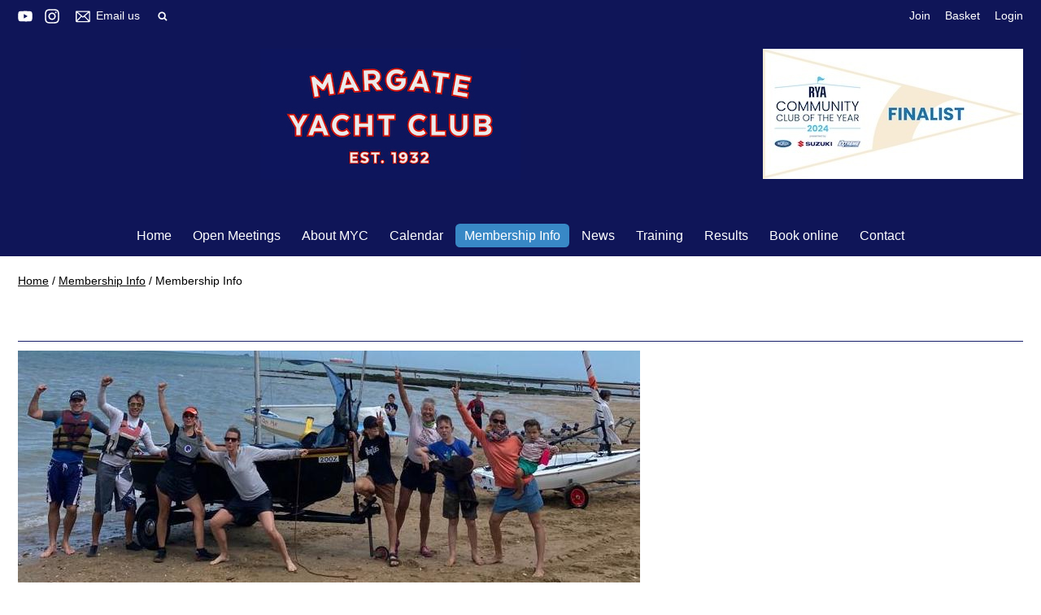

--- FILE ---
content_type: text/html; charset=utf-8
request_url: https://www.margateyachtclub.co.uk/membership-info/membership-pricing-1
body_size: 4734
content:
<!DOCTYPE html>
<html>
<head>

<script src='/cms-packages/jquery/1.8.3/jquery-min.js' type='text/javascript'></script>
<script src="//ajax.googleapis.com/ajax/libs/jqueryui/1.11.4/jquery-ui.min.js"></script>
<script src="/compiled-assets/autocomplete-rails-5d8d93a5f6e19ab6e682b9dd9999592b61ff3c3d69ea242a830a8556158001fa.js"></script>
<script src="/javascripts/frontend/site.js"></script>
<link rel="stylesheet" media="screen" href="//ajax.googleapis.com/ajax/libs/jqueryui/1.11.4/themes/smoothness/jquery-ui.css" />
<script src='/cms-packages/jquery-match-height/0.6.0/jquery-match-height.js' type='text/javascript'></script>
<meta name="csrf-param" content="authenticity_token" />
<meta name="csrf-token" content="EA1QjsdRgCUT+MYCxO5o3c0BUIfRkRB24x2pRntNhSM+GGpH4iT4VHcNW5dJpEcOkO6szqvVYY79Ewb6F+2BqA==" />

<link rel="stylesheet" media="screen" href="/ui.css?cache=2026-01-10T22:30:15+00:00" />
<script>
  $(function(){
  	$('.working-on-click').click(function(){
  		$(this).val('Working...');
  		return true;
  	});
  })
</script>
<link href='//fonts.googleapis.com/css?family=Quattrocento+Sans:400,700' rel='stylesheet'>
<link href='/generated-stylesheets/1372-220420251243.css' rel='stylesheet'>
<meta content='width=device-width,initial-scale=1.0' name='viewport'>


<title>Membership Info : Margate Yacht Club</title>
<script>
  $(function(){
  	$('.once-only').submit(function(){
  		$(this).find(':submit,a.submit').prop('disabled','disabled');
  	});
  })
</script>
</head>
<body class='action-page page-content-membership-pricing-1'>



<div id='topper'>
<div class='inner'>
<form action="/search" accept-charset="UTF-8" method="get"><input name="utf8" type="hidden" value="&#x2713;" />
&nbsp;
<span id='top-social'>




<a target="_blank" rel="noopener noreferrer" href="https://www.youtube.com/channel/UCNObPoG97BWPxJhxvusX5hQ/featured"><img width="18" height="18" src="/images/site/top-white-youtube2xnew.svg" alt="Top white youtube2xnew" /></a>
<a target="_blank" rel="noopener noreferrer" href="https://www.instagram.com/margateyachtclub/"><img width="18" height="18" src="/images/site/top-white-instagram2xnew.svg" alt="Top white instagram2xnew" /></a>

</span>
<span id='top-email'>
<a href="/cdn-cgi/l/email-protection#fe97909891be939f8c999f8a9b879f9d968a9d928b9cd09d91d08b95"><img width="24" height="18" src="/images/site/top-white-email2xnew.svg" alt="Top white email2xnew" /></a>
<span class='not-mobile'><a href="/cdn-cgi/l/email-protection#670e090108270a0615000613021e06040f13040b120549040849120c">Email us</a></span>
</span>
<span id='top-search'>
<a href='#' onclick='toggle_search()'><img width="12" height="18" src="/images/site/top-white-search2xnew.svg" alt="Top white search2xnew" /></a>
<input type="text" name="q" id="q" value="" placeholder="search..." style="display:none" />
</span>
<span id='top-right'>
<a href="/join-begin">Join</a>
<a href="/my-cart">Basket</a>
<a href="/login">Login</a>
</span>
<span class='bkg0f1558' id='top-right-dropdown' style='display:none;'>
<div class='only-mobile'><a href="/schedule">Schedule</a></div>
<div class='only-mobile'><a href="/messages">Messages</a></div>
<div><a href="/my_boats">Logbook</a></div>
<div><a href="/crews">Crew-finder</a></div>
<div><a href="/profile">Profile</a></div>
<div><a href="/bookings">Bookings</a></div>
<div><a href="/roster">Duty roster</a></div>
<div><a href="/join-begin">Membership</a></div>
<div><a href="/invoices">Payment</a></div>
<div><a href="/portal">Portal</a></div>
<div><a href="/do_logout">Logout</a></div>
</span>
<style>
  #top-right-dropdown { position:absolute; right:0; top:calc(3px + 1em + 22px); background:#0F1558; border-bottom-left-radius:0.5em; border-bottom-right-radius:0.5em; z-index:1000; }
  #top-right-dropdown a { display:block; padding:7px 22px; color:FFFFFF; }
  #top-right-dropdown a:hover { text-decoration:none; background:rgba(255,255,255,0.8); }
  #top-right-dropdown div:last-child a { border-top:1px solid rgba(255,255,255,0.8); border-bottom-left-radius:0.5em; border-bottom-right-radius:0.5em; }
  #topper .inner { position:relative; }
  #top-right-dropdown.bkgffffff { border:1px solid #CCC; border-top-style:none; }
</style>
</form>

</div>
</div>

<div id='header'>
<div class='inner'>
<a href="/"><img id="primary-logo" src="https://boxstuff-development-thumbnails.s3.amazonaws.com/995243_orig.jpeg" alt="995243 orig" /></a>
<img id="secondary-logo" src="https://boxstuff-development-thumbnails.s3.amazonaws.com/1373451_orig.jpeg" alt="1373451 orig" />

</div>
</div>

<div id='grouping'>
<div class='itop_pop' id='navigation'>
<div class='inner'><script data-cfasync="false" src="/cdn-cgi/scripts/5c5dd728/cloudflare-static/email-decode.min.js"></script><script>
  function descendant_selector( path ) { return $('li[data-path^='+path+']').not('li[data-path='+path+']') }
  function child_selector( path ) { var depth = $('li[data-path='+path+']').data('depth'); return $('li[data-path^='+path+'].depth'+(depth+1)).not('li[data-path='+path+']') }
  
  function toggle_descendants( path ) { descendant_selector( path ).toggle() }
  function toggle_children( path ) { child_selector( path ).toggle() }
  
  function hide_descendants( path ) { descendant_selector( path ).hide() }
  function hide_children( path ) { child_selector( path ).hide() }
  
  function show_descendants( path ) { descendant_selector( path ).show() }
  function show_children( path ) { child_selector( path ).show() }
  
  function handle_toggle_click( path ) {
  	// (if) any children visible (then) hide all descendents (else) show children
  	if (child_selector( path ).filter(':visible').length) {
  		hide_descendants( path );
  	} else {
  		hide_descendants( path );
  		show_children( path );
  	}
  }
  
  function string_chop( str, size ) {
  	if (str == null) return [];
  	str = String(str);
  	size = ~~size;
  	return size > 0 ? str.match(new RegExp('.{1,' + size + '}', 'g')) : [str];
  }
  
  function expose_menu_item( path, fragment_size ) {
  	// Show parents and siblings of the given path
  	var parts = string_chop( path, fragment_size );
  	var partial = ''
  
  	for (var i=0;i<parts.length;i++) {
  		partial += parts[i];
  		$('li[data-path='+partial+']').show();
  		show_children( partial );
  	}
  }
</script>
<ul class='menu with-burger'>
<li class='burger'><a href="#" onclick="toggle_burger(); return false;">&#9776; Menu</a></li>
<li class=' non-burger depth0    ' data-depth='0'>
<a rel="noopener noreferrer" href="/">Home</a>
</li>
<li class=' non-burger depth0    ' data-depth='0'>
<a rel="noopener noreferrer" href="/links">Open Meetings</a>
</li>
<li class=' non-burger depth0    popdown' data-depth='0' data-index='1'>
<a href="#" onclick="toggle_menu( 1 ); return false;">About MYC</a>
<div class='popup-menu' id='menu1' style='display:none;min-width:154px;'><script>
  function descendant_selector( path ) { return $('li[data-path^='+path+']').not('li[data-path='+path+']') }
  function child_selector( path ) { var depth = $('li[data-path='+path+']').data('depth'); return $('li[data-path^='+path+'].depth'+(depth+1)).not('li[data-path='+path+']') }
  
  function toggle_descendants( path ) { descendant_selector( path ).toggle() }
  function toggle_children( path ) { child_selector( path ).toggle() }
  
  function hide_descendants( path ) { descendant_selector( path ).hide() }
  function hide_children( path ) { child_selector( path ).hide() }
  
  function show_descendants( path ) { descendant_selector( path ).show() }
  function show_children( path ) { child_selector( path ).show() }
  
  function handle_toggle_click( path ) {
  	// (if) any children visible (then) hide all descendents (else) show children
  	if (child_selector( path ).filter(':visible').length) {
  		hide_descendants( path );
  	} else {
  		hide_descendants( path );
  		show_children( path );
  	}
  }
  
  function string_chop( str, size ) {
  	if (str == null) return [];
  	str = String(str);
  	size = ~~size;
  	return size > 0 ? str.match(new RegExp('.{1,' + size + '}', 'g')) : [str];
  }
  
  function expose_menu_item( path, fragment_size ) {
  	// Show parents and siblings of the given path
  	var parts = string_chop( path, fragment_size );
  	var partial = ''
  
  	for (var i=0;i<parts.length;i++) {
  		partial += parts[i];
  		$('li[data-path='+partial+']').show();
  		show_children( partial );
  	}
  }
</script>
<ul class='menu'>
<li class='  depth0    ' data-depth='0' data-path='0708'>
<a rel="noopener noreferrer" href="/about-myc/committee">Committee</a>
</li>
<li class='  depth0    ' data-depth='0' data-path='0709'>
<a rel="noopener noreferrer" href="/about-myc/history-of-myc">History of MYC</a>
</li>
</ul>
</div>
</li>
<li class=' non-burger depth0    ' data-depth='0'>
<a rel="noopener noreferrer" href="/events">Calendar</a>
</li>
<li class=' non-burger depth0 on   popdown' data-depth='0' data-index='3'>
<a href="#" onclick="toggle_menu( 3 ); return false;">Membership Info</a>
<div class='popup-menu' id='menu3' style='display:none;min-width:275px;'><script>
  function descendant_selector( path ) { return $('li[data-path^='+path+']').not('li[data-path='+path+']') }
  function child_selector( path ) { var depth = $('li[data-path='+path+']').data('depth'); return $('li[data-path^='+path+'].depth'+(depth+1)).not('li[data-path='+path+']') }
  
  function toggle_descendants( path ) { descendant_selector( path ).toggle() }
  function toggle_children( path ) { child_selector( path ).toggle() }
  
  function hide_descendants( path ) { descendant_selector( path ).hide() }
  function hide_children( path ) { child_selector( path ).hide() }
  
  function show_descendants( path ) { descendant_selector( path ).show() }
  function show_children( path ) { child_selector( path ).show() }
  
  function handle_toggle_click( path ) {
  	// (if) any children visible (then) hide all descendents (else) show children
  	if (child_selector( path ).filter(':visible').length) {
  		hide_descendants( path );
  	} else {
  		hide_descendants( path );
  		show_children( path );
  	}
  }
  
  function string_chop( str, size ) {
  	if (str == null) return [];
  	str = String(str);
  	size = ~~size;
  	return size > 0 ? str.match(new RegExp('.{1,' + size + '}', 'g')) : [str];
  }
  
  function expose_menu_item( path, fragment_size ) {
  	// Show parents and siblings of the given path
  	var parts = string_chop( path, fragment_size );
  	var partial = ''
  
  	for (var i=0;i<parts.length;i++) {
  		partial += parts[i];
  		$('li[data-path='+partial+']').show();
  		show_children( partial );
  	}
  }
</script>
<ul class='menu'>
<li class='  depth0 on   ' data-depth='0' data-path='1619'>
<a rel="noopener noreferrer" href="/membership-info/membership-pricing-1">Membership Info</a>
</li>
<li class='  depth0    ' data-depth='0' data-path='1620'>
<a rel="noopener noreferrer" href="/membership-info/membership-types">Membership Types</a>
</li>
<li class='  depth0    ' data-depth='0' data-path='1621'>
<a rel="noopener noreferrer" href="/membership-info/becoming-a-member">Becoming a Member</a>
</li>
<li class='  depth0    ' data-depth='0' data-path='1622'>
<a rel="noopener noreferrer" href="/membership-info/sailing-instructions-2022">Sailing Instructions 2025</a>
</li>
<li class='  depth0    ' data-depth='0' data-path='1623'>
<a rel="noopener noreferrer" href="/membership-info/myc-welcome-pack-2024">MYC Welcome Pack 2024</a>
</li>
</ul>
</div>
</li>
<li class=' non-burger depth0    ' data-depth='0'>
<a rel="noopener noreferrer" href="/news">News</a>
</li>
<li class=' non-burger depth0    popdown' data-depth='0' data-index='2'>
<a href="#" onclick="toggle_menu( 2 ); return false;">Training</a>
<div class='popup-menu' id='menu2' style='display:none;min-width:242px;'><script>
  function descendant_selector( path ) { return $('li[data-path^='+path+']').not('li[data-path='+path+']') }
  function child_selector( path ) { var depth = $('li[data-path='+path+']').data('depth'); return $('li[data-path^='+path+'].depth'+(depth+1)).not('li[data-path='+path+']') }
  
  function toggle_descendants( path ) { descendant_selector( path ).toggle() }
  function toggle_children( path ) { child_selector( path ).toggle() }
  
  function hide_descendants( path ) { descendant_selector( path ).hide() }
  function hide_children( path ) { child_selector( path ).hide() }
  
  function show_descendants( path ) { descendant_selector( path ).show() }
  function show_children( path ) { child_selector( path ).show() }
  
  function handle_toggle_click( path ) {
  	// (if) any children visible (then) hide all descendents (else) show children
  	if (child_selector( path ).filter(':visible').length) {
  		hide_descendants( path );
  	} else {
  		hide_descendants( path );
  		show_children( path );
  	}
  }
  
  function string_chop( str, size ) {
  	if (str == null) return [];
  	str = String(str);
  	size = ~~size;
  	return size > 0 ? str.match(new RegExp('.{1,' + size + '}', 'g')) : [str];
  }
  
  function expose_menu_item( path, fragment_size ) {
  	// Show parents and siblings of the given path
  	var parts = string_chop( path, fragment_size );
  	var partial = ''
  
  	for (var i=0;i<parts.length;i++) {
  		partial += parts[i];
  		$('li[data-path='+partial+']').show();
  		show_children( partial );
  	}
  }
</script>
<ul class='menu'>
<li class='  depth0    ' data-depth='0' data-path='1112'>
<a rel="noopener noreferrer" href="/rya-training/about-training">About Training</a>
</li>
<li class='  depth0    ' data-depth='0' data-path='1113'>
<a rel="noopener noreferrer" href="/rya-training/rya-dinghy-level-1-2">RYA Dinghy Level 1 &amp; 2</a>
</li>
<li class='  depth0    ' data-depth='0' data-path='1114'>
<a rel="noopener noreferrer" href="/rya-training/rya-powerboat-level-2">RYA Powerboat Level 2</a>
</li>
<li class='  depth0    ' data-depth='0' data-path='1115'>
<a rel="noopener noreferrer" href="/rya-training/rya-safety-boat">MYC Safety Boat</a>
</li>
</ul>
</div>
</li>
<li class=' non-burger depth0    ' data-depth='0'>
<a rel="noopener noreferrer" href="/results">Results</a>
</li>
<li class=' non-burger depth0    ' data-depth='0'>
<a rel="noopener noreferrer" href="/booking">Book online</a>
</li>
<li class=' non-burger depth0    popdown' data-depth='0' data-index='0'>
<a href="#" onclick="toggle_menu( 0 ); return false;">Contact</a>
<div class='popup-menu' id='menu0' style='display:none;min-width:143px;'><script>
  function descendant_selector( path ) { return $('li[data-path^='+path+']').not('li[data-path='+path+']') }
  function child_selector( path ) { var depth = $('li[data-path='+path+']').data('depth'); return $('li[data-path^='+path+'].depth'+(depth+1)).not('li[data-path='+path+']') }
  
  function toggle_descendants( path ) { descendant_selector( path ).toggle() }
  function toggle_children( path ) { child_selector( path ).toggle() }
  
  function hide_descendants( path ) { descendant_selector( path ).hide() }
  function hide_children( path ) { child_selector( path ).hide() }
  
  function show_descendants( path ) { descendant_selector( path ).show() }
  function show_children( path ) { child_selector( path ).show() }
  
  function handle_toggle_click( path ) {
  	// (if) any children visible (then) hide all descendents (else) show children
  	if (child_selector( path ).filter(':visible').length) {
  		hide_descendants( path );
  	} else {
  		hide_descendants( path );
  		show_children( path );
  	}
  }
  
  function string_chop( str, size ) {
  	if (str == null) return [];
  	str = String(str);
  	size = ~~size;
  	return size > 0 ? str.match(new RegExp('.{1,' + size + '}', 'g')) : [str];
  }
  
  function expose_menu_item( path, fragment_size ) {
  	// Show parents and siblings of the given path
  	var parts = string_chop( path, fragment_size );
  	var partial = ''
  
  	for (var i=0;i<parts.length;i++) {
  		partial += parts[i];
  		$('li[data-path='+partial+']').show();
  		show_children( partial );
  	}
  }
</script>
<ul class='menu'>
<li class='  depth0    ' data-depth='0'>
<a rel="noopener noreferrer" href="/contact">Contact</a>
</li>
<li class='  depth0    ' data-depth='0'>
<a rel="noopener noreferrer" href="/officers/sailing">Sailing</a>
</li>
<li class='  depth0    ' data-depth='0'>
<a rel="noopener noreferrer" href="/officers/myc-committee">MYC Committee</a>
</li>
</ul>
</div>
</li>
</ul>
</div>
</div>
<script>
  function toggle_burger() {
  	$('.non-burger').toggleClass( 'show' );
  }
</script>
<style>
  .count {
  	float:right;
  	display:inline-block;
  	background:#888;
  	color:white;
  	font-size:10px;
  	padding:0 3px;
  	border-radius:2px;
  	position:relative;
  	top:2px;
  }
</style>
</div>


<div class='with-secondary  with-trail' id='page'>
<div class='inner'>



<div class='trail pre'><a href="/">Home</a> <span class="sep">/</span> <a href="/membership-info/meeting-minutes">Membership Info</a> <span class="sep">/</span> Membership Info</div>

<div class='' id='secondary' style='display:none'>
<a class="changer" href="#" onclick="toggle_secondary_menu(); return false;">&#9776; More</a>
<script>
  function descendant_selector( path ) { return $('li[data-path^='+path+']').not('li[data-path='+path+']') }
  function child_selector( path ) { var depth = $('li[data-path='+path+']').data('depth'); return $('li[data-path^='+path+'].depth'+(depth+1)).not('li[data-path='+path+']') }
  
  function toggle_descendants( path ) { descendant_selector( path ).toggle() }
  function toggle_children( path ) { child_selector( path ).toggle() }
  
  function hide_descendants( path ) { descendant_selector( path ).hide() }
  function hide_children( path ) { child_selector( path ).hide() }
  
  function show_descendants( path ) { descendant_selector( path ).show() }
  function show_children( path ) { child_selector( path ).show() }
  
  function handle_toggle_click( path ) {
  	// (if) any children visible (then) hide all descendents (else) show children
  	if (child_selector( path ).filter(':visible').length) {
  		hide_descendants( path );
  	} else {
  		hide_descendants( path );
  		show_children( path );
  	}
  }
  
  function string_chop( str, size ) {
  	if (str == null) return [];
  	str = String(str);
  	size = ~~size;
  	return size > 0 ? str.match(new RegExp('.{1,' + size + '}', 'g')) : [str];
  }
  
  function expose_menu_item( path, fragment_size ) {
  	// Show parents and siblings of the given path
  	var parts = string_chop( path, fragment_size );
  	var partial = ''
  
  	for (var i=0;i<parts.length;i++) {
  		partial += parts[i];
  		$('li[data-path='+partial+']').show();
  		show_children( partial );
  	}
  }
</script>
<ul class='menu'>
<li class='  depth0 on   ' data-depth='0' data-path='1619'>
<a rel="noopener noreferrer" href="/membership-info/membership-pricing-1">Membership Info</a>
</li>
<li class='  depth0    ' data-depth='0' data-path='1620'>
<a rel="noopener noreferrer" href="/membership-info/membership-types">Membership Types</a>
</li>
<li class='  depth0    ' data-depth='0' data-path='1621'>
<a rel="noopener noreferrer" href="/membership-info/becoming-a-member">Becoming a Member</a>
</li>
<li class='  depth0    ' data-depth='0' data-path='1622'>
<a rel="noopener noreferrer" href="/membership-info/sailing-instructions-2022">Sailing Instructions 2025</a>
</li>
<li class='  depth0    ' data-depth='0' data-path='1623'>
<a rel="noopener noreferrer" href="/membership-info/myc-welcome-pack-2024">MYC Welcome Pack 2024</a>
</li>
</ul>


</div>

<div id='primary'>
<style>
  #problems a { color:white; font-weight:bold; }
</style>



<div class='trail post'><a href="/">Home</a> <span class="sep">/</span> <a href="/membership-info/meeting-minutes">Membership Info</a> <span class="sep">/</span> Membership Info</div>


<style>
  #page-article img { max-width:100%; }
</style>
<div class='content content-slug-membership-pricing-1' id='page-article'>
<h1 class='page-article'>Membership Info</h1>
<img style="max-width:100%;display:block;" src="https://boxstuff-development-thumbnails.s3.amazonaws.com/1002863_orig.jpg" alt="1002863 orig" />
<p><b>Overview</b></p><p>Margate Yacht Club is a membership-based club, that encourages all of its participants to take part in the life of the club. The club is entirely run and managed by volunteers and every member contributes to the overall well running and ambience of the club and it's activities.</p><p><b>Rules</b></p><p>To ensure everyone can get the most out of the Club, it is organised and we endeavour to manage it in a professional manner. Like all clubs, we do have a set of official rules which can be found on the website.</p><p><strong>Subscription and Fees</strong></p><p>The Club membership year runs from 1<sup>st</sup> January to 31<sup>st</sup> December. The boat parking/storage year runs from April 1st to March 31st.</p><p>Every year, existing members benefit from an annual discounted prompt renewal payment.</p><p><strong>Applying for Membership</strong><br></p><p>If you wish to apply for membership, please click on the "Becoming a Member" tab, fill in the contact form, and click on 'Send Message'. You will receive a reply from the Secretary in due course.<br></p><p>If you are already a member and wish to renew your membership, update your profile details, make contact with other members, use Find a Crew, or view your duties etc. please click "Login" at the top right.</p><p><strong>Boat Storage </strong></p><p>There is storage for dinghies on the hard standing in front of the Club, and there is also limited storage for kayaks and SUPs in the arches. Annual fees are payable for boat/kayak storage, for which the year runs from April 1st to March 31st.  Fees can be found on the "Membership Types" page.</p><br>
<p style='color:#aaa;font-size:12px;'>Last updated 12:30 on 11 February 2024</p>
</div>


<style>
  #base-paging { text-align:left; }
  #base-paging a:first-child, #base-paging span:first-child { }
  #base-paging a:last-child, #base-paging span:last-child { float:right; }
</style>
<div id='base-paging'>
</div>
</div>
<div style='clear:both;'></div>
</div>
</div>




<div id='footer'>
<div class='inner'>
<table>
<tr>
<td class='cols3'>
<h2>Safety and Policies</h2>
<script>
  function descendant_selector( path ) { return $('li[data-path^='+path+']').not('li[data-path='+path+']') }
  function child_selector( path ) { var depth = $('li[data-path='+path+']').data('depth'); return $('li[data-path^='+path+'].depth'+(depth+1)).not('li[data-path='+path+']') }
  
  function toggle_descendants( path ) { descendant_selector( path ).toggle() }
  function toggle_children( path ) { child_selector( path ).toggle() }
  
  function hide_descendants( path ) { descendant_selector( path ).hide() }
  function hide_children( path ) { child_selector( path ).hide() }
  
  function show_descendants( path ) { descendant_selector( path ).show() }
  function show_children( path ) { child_selector( path ).show() }
  
  function handle_toggle_click( path ) {
  	// (if) any children visible (then) hide all descendents (else) show children
  	if (child_selector( path ).filter(':visible').length) {
  		hide_descendants( path );
  	} else {
  		hide_descendants( path );
  		show_children( path );
  	}
  }
  
  function string_chop( str, size ) {
  	if (str == null) return [];
  	str = String(str);
  	size = ~~size;
  	return size > 0 ? str.match(new RegExp('.{1,' + size + '}', 'g')) : [str];
  }
  
  function expose_menu_item( path, fragment_size ) {
  	// Show parents and siblings of the given path
  	var parts = string_chop( path, fragment_size );
  	var partial = ''
  
  	for (var i=0;i<parts.length;i++) {
  		partial += parts[i];
  		$('li[data-path='+partial+']').show();
  		show_children( partial );
  	}
  }
</script>
<ul class='menu'>
<li class='  depth0    ' data-depth='0' data-path='0001'>
<a rel="noopener noreferrer" href="/policies/myc-club-rules">MYC Club Rules</a>
</li>
<li class='  depth0    ' data-depth='0' data-path='0002'>
<a rel="noopener noreferrer" href="/policies/gdpr-policy">GDPR Policy</a>
</li>
<li class='  depth0    ' data-depth='0' data-path='0003'>
<a rel="noopener noreferrer" href="/policies/dbs-policy">DBS Policy</a>
</li>
<li class='  depth0    ' data-depth='0' data-path='0004'>
<a rel="noopener noreferrer" href="/policies/risk-assessment-">Risk Assessment </a>
</li>
<li class='  depth0    ' data-depth='0' data-path='0005'>
<a rel="noopener noreferrer" href="/policies/safety-and-operations">Safety and Operations</a>
</li>
<li class='  depth0    ' data-depth='0' data-path='0006'>
<a rel="noopener noreferrer" href="/policies/safeguarding-policy">Safeguarding Policy</a>
</li>
</ul>

</td>
<td class='cols3'>
<h2>Site</h2>
<script>
  function descendant_selector( path ) { return $('li[data-path^='+path+']').not('li[data-path='+path+']') }
  function child_selector( path ) { var depth = $('li[data-path='+path+']').data('depth'); return $('li[data-path^='+path+'].depth'+(depth+1)).not('li[data-path='+path+']') }
  
  function toggle_descendants( path ) { descendant_selector( path ).toggle() }
  function toggle_children( path ) { child_selector( path ).toggle() }
  
  function hide_descendants( path ) { descendant_selector( path ).hide() }
  function hide_children( path ) { child_selector( path ).hide() }
  
  function show_descendants( path ) { descendant_selector( path ).show() }
  function show_children( path ) { child_selector( path ).show() }
  
  function handle_toggle_click( path ) {
  	// (if) any children visible (then) hide all descendents (else) show children
  	if (child_selector( path ).filter(':visible').length) {
  		hide_descendants( path );
  	} else {
  		hide_descendants( path );
  		show_children( path );
  	}
  }
  
  function string_chop( str, size ) {
  	if (str == null) return [];
  	str = String(str);
  	size = ~~size;
  	return size > 0 ? str.match(new RegExp('.{1,' + size + '}', 'g')) : [str];
  }
  
  function expose_menu_item( path, fragment_size ) {
  	// Show parents and siblings of the given path
  	var parts = string_chop( path, fragment_size );
  	var partial = ''
  
  	for (var i=0;i<parts.length;i++) {
  		partial += parts[i];
  		$('li[data-path='+partial+']').show();
  		show_children( partial );
  	}
  }
</script>
<ul class='menu'>
<li class='  depth0    ' data-depth='0'>
<a rel="noopener noreferrer" href="/">Home</a>
</li>
<li class='  depth0    ' data-depth='0' data-index='4'>
<a href="#" onclick="toggle_menu( 4 ); return false;">Safety and Policies</a>
</li>
<li class='  depth0    ' data-depth='0'>
<a rel="noopener noreferrer" href="/links">Open Meetings</a>
</li>
<li class='  depth0    ' data-depth='0'>
<a rel="noopener noreferrer" href="/events">Calendar</a>
</li>
<li class='  depth0    ' data-depth='0'>
<a rel="noopener noreferrer" href="/news">News</a>
</li>
<li class='  depth0    ' data-depth='0'>
<a rel="noopener noreferrer" href="/results">Results</a>
</li>
<li class='  depth0    ' data-depth='0'>
<a rel="noopener noreferrer" href="/booking">Book online</a>
</li>
<li class='  depth0    ' data-depth='0'>
<a rel="noopener noreferrer" href="/contact">Contact</a>
</li>
</ul>

</td>
<td class='cols3'>
<h2>Contact details</h2>
<p>14 Fort Hill<br />Margate<br />Kent<br />CT91HE<br />England</p>
</td>
</tr>
</table>
</div>
</div>


<div id='base'>
<div class='inner'>
<span id='base-credit'>&copy; 2026 Margate Yacht Club</span>
<span id='base-right'>powered by <a target="_blank" rel="noopener noreferrer" href="http://www.sailingclubmanager.com">Sailing Club Manager</a></span>
</div>
</div>


<script defer src="https://static.cloudflareinsights.com/beacon.min.js/vcd15cbe7772f49c399c6a5babf22c1241717689176015" integrity="sha512-ZpsOmlRQV6y907TI0dKBHq9Md29nnaEIPlkf84rnaERnq6zvWvPUqr2ft8M1aS28oN72PdrCzSjY4U6VaAw1EQ==" data-cf-beacon='{"version":"2024.11.0","token":"1df536e4d47440748bcc2f07f173946e","r":1,"server_timing":{"name":{"cfCacheStatus":true,"cfEdge":true,"cfExtPri":true,"cfL4":true,"cfOrigin":true,"cfSpeedBrain":true},"location_startswith":null}}' crossorigin="anonymous"></script>
</body>
</html>


--- FILE ---
content_type: text/css
request_url: https://www.margateyachtclub.co.uk/generated-stylesheets/1372-220420251243.css
body_size: 9565
content:

		body { padding:0; margin:0; border:0; font-family:arial; font-size:14px; }
		ul, ol, p, form { padding:0; margin:0; }
		ul { list-style-type:none; }
		h1,h2,h3,h4,h5,h6 { font-size:100%; }
		.depth0 { padding-left:0; }
		.depth1 { padding-left:1em; }
		.depth2 { padding-left:2em; }
		.depth3 { padding-left:3em; }
		.depth4 { padding-left:4em; }

		.popup-menu .depth0 { padding-left:0; }
		.popup-menu .depth1 { padding-left:0; }
		.popup-menu .depth2 { padding-left:0; }
		.popup-menu .depth3 { padding-left:0; }
		.popup-menu .depth4 { padding-left:0; }

		#navigation .popup-menu .depth0 a { padding-left:11.0px; }
		#navigation .popup-menu .depth1 a { padding-left:22px; }
		#navigation .popup-menu .depth2 a { padding-left:33.0px; }
		#navigation .popup-menu .depth3 a { padding-left:44.0px; }
		#navigation .popup-menu .depth4 a { padding-left:55.0px; }

		#page .inner { overflow:auto; }
		#page > .inner { overflow:visible; }
		
			.full-bust {
				width:100vw;
				position:relative;
				left:50%;
				right:50%;
				margin-left:-50vw;
				margin-right:-50vw;
			}
		body { background-color:#FFFFFF; }.inner { max-width:1420px; }#topper { background-color:#0F1558; }#topper .inner { background-color:#0F1558; }#search { background-color:#FFFFFF; }#search .inner { background-color:#FFFFFF; }#header { background-color:#FFFFFF; }#header .inner { background-color:#0F1558; }#popdown { background-color:#FFFFFF; }#popdown .inner { background-color:#FFFFFF; }#navigation { background-color:#FFFFFF; }#navigation .inner { background-color:#0F1558; }#page { background-color:#FFFFFF; }#page .inner { background-color:transparent; }#followup { background-color:#FFFFFF; }#followup .inner { background-color:#ffffff; }#footer { background-color:#FFFFFF; }#footer .inner { background-color:#0F1558; }#tailbar { background-color:#FFFFFF; }#tailbar .inner { background-color:#FFFFFF; }#base { background-color:#FFFFFF; }#base .inner { background-color:#FFFFFF; }#banner { background-color:#FFFFFF; }#banner .inner { background-color:#FFFFFF; }#footer-logos { background-color:#FFFFFF; }#footer-logos .inner { background-color:#ffffff; }#topper { color:#FFFFFF; }#topper a { color:#FFFFFF; }#footer { color:#FFFFFF; }#footer a { color:#FFFFFF; }#footer h2 { color:#FFFFFF; }#navigation { color:#FFFFFF; }#navigation a { color:#FFFFFF; }#navigation a:hover { color:#FFFFFF; }#navigation .on a { color:#FFFFFF; }#tailbar { color:#000000; }#tailbar a { color:#0000ff; }#base { color:#FFFFFF; }#base a { color:#FFFFFF; }
			#topper a { text-decoration:none; }
			#topper a:hover { text-decoration:underline; }
			#topper { text-align:right; overflow:auto; overflow:visible; }
			#topper .inner { padding:11.0px 22px; }
			#top-phone,
			#top-email,
			#top-subscribe,
			#top-search { float:left; margin-right:22px; }
		
		#popdown {}
		#popdown .inner { overflow:auto; }
		
			#tailbar a { text-decoration:none; }
			#tailbar a:hover { text-decoration:underline; }
			#tailbar { text-align:right; overflow:auto; }
			#tailbar .inner { padding:11.0px 22px; }
			#tail-phone,
			#tail-email,
			#tail-search { float:left; margin-right:22px; }
		
			#footer-logos .row { text-align:center; }
			#footer-logos .row img { vertical-align:middle; margin:22px 11.0px; display:inline-block; }
		
			#base a { text-decoration:none; }
			#base a:hover { text-decoration:underline; }
			#base { text-align:right; }
			#base .inner { padding:11.0px 22px; }
			#base-credit { float:left; }
			#base-phone,
			#base-email,
			#base-search { float:left; margin-right:22px; }
		
		.inner { margin:0 auto; box-sizing:border-box; }
		.inner { padding:22px; }
		#banner .inner { padding:0; }#top-right a { display:inline-block; margin-left:1em; }#top-social { margin-right:0.5em; float:left; text-align:left; }#top-social a { margin-right:0.75em; }#top-social a img { vertical-align:middle; }
		.ui-autocomplete-loading { background: white url('/images/spinner.gif') right center no-repeat; }
		#top-phone img { vertical-align:middle; }
		#top-email img { vertical-align:middle; }
		#top-subscribe img { vertical-align:middle; }
		#top-webcam { float:left;margin-right:1em; }
		#top-webcam img { vertical-align:middle;position:relative;top:-2px; }
		#top-search img { vertical-align:top; }
		
		.with-force #primary { width:75%; float:left; }
		.with-force #secondary { width:25%; float:right;  }
		.trail { color:#000000; margin:0 0 22px 0; }.trail a { color:#000000; }.trail .sep { color:#000000; }.trail.pre { display:none; }@media screen and (max-width: 800px) { .trail.pre { display:block; }
 .trail.post { display:none; } }#paging { color:#000000; }#paging a { color:#000000; }
		#navigation ul {}
		#navigation li { display:inline; }
		#navigation .inner { padding:11.0px; }
		#navigation a { display:inline-block; padding:5.5px 11.0px; text-decoration:none; }
		#navigation li.on a { background:#3888C6; }#navigation li a:hover { background:#3888C6; }#navigation ul { border-radius:5.5px; }#navigation li.on a { border-radius:5.5px; }#navigation .popup-menu { background-color:#1B0CEE; border-color:#BDBDBD; }#navigation .popup-menu { color:#222222; }#navigation .popup-menu a { color:#FFFFFF; }#navigation .popup-menu a:hover { background-color:#171E6B; }#navigation .popup-menu a:hover { color:#FFFFFF; }#navigation .popup-menu li { border-bottom-color:#BDBDBD; }#navigation .popup-menu li.on a { color:#FFFFFF; }#popdown .inner { padding:0; }#popdown .inner { background-color:#1B0CEE; }#popdown .popup-menu { background-color:#1B0CEE; border-color:#BDBDBD; overflow:auto; padding:22px; }#popdown .popup-menu { color:#222222; }#popdown .popup-menu a { color:#FFFFFF; }#popdown .popup-menu a:hover { background-color:#171E6B; }#popdown .popup-menu a:hover { color:#FFFFFF; }#popdown .popup-menu li { border-bottom-color:#BDBDBD; }#popdown .popup-menu li.on a { color:#FFFFFF; }
			.row { overflow:auto; }
			.chunk { }
			.chunk .inside { margin-right:11.0px; }
			.chunk:last-child .inside { margin-right:0; }

			.chunk.width-1 { width:33%; float:left; }
			.chunk.width-1:last-child { width:34%; float:left; }
			.chunk.width-1 .inside { margin-left:11.0px; margin-right:11.0px; }
			.chunk.width-1:first-child .inside { margin-left:0; }
			.chunk.width-1:last-child .inside { margin-right:0; }

			.chunk.width-2 { width:66%; float:left; }

			.chunk.width-2 .inside { margin-right:11.0px; }

			.chunk.width-3 { width:100%; }
			.chunk h2 { padding:11.0px; font-weight:normal; margin-bottom:0; }

			.chunk.width-3 .span-2 { width:66%; float:left; box-sizing:border-box; padding-right:11.0px; }
			.chunk.width-3 .span-1 { width:34%; float:left; box-sizing:border-box; padding-left:11.0px; }
			.chunk.width-3 .inside { margin-right:0; }
		.chunk.width-3 .span-2 .image {}.chunk.width-3 .span-1 .article { padding:11.0px 11.0px 11.0px 0; }.chunk .inside { background-color:#FFFFFF; }
.chunk h2 { background-color:#0F1558; }
.chunk h2 { color:#FFFFFF; }
.chunk h3 { margin-top:0; }#homepage-message {
		padding:1em;margin:1em 0;border-radius:3px;

		background-color:#0F1558;

		color:#FFFFFF;

		}#homepage-message.content p { color:#FFFFFF; }.chunk { color:#555555; }
.chunk h3, .chunk h3 a { color:#0F1558; }
.chunk h3 a { text-decoration:none }
.chunk h3 a:hover { text-decoration:underline }
#crew a { text-decoration:none; color:#0F1558; }
#crew a:hover { text-decoration:underline }
.chunk .image { position:relative; }.chunk .image img { width:100%; display:block; }.chunk .article { padding:11.0px 0; }.article.empty { text-align:center; margin:2em 2em 0 2em; padding-bottom:2em; }.chunk .date { background-color:#3888C6; color:#FFFFFF; position:absolute; right:0; bottom:0; text-align:center; padding:5.5px 11.0px; }.chunk .date .day { font-size:170%; }.chunk .date .month { text-transform:uppercase; }.chunk .no-image a { text-decoration:none; }.chunk .no-image a .date { position:static; right:auto; bottom:auto; padding:22px; }.chunk .no-image a .date .day { font-size:400%; }.chunk .no-image a .date .month { font-size:200%; }.chunk .more { text-align:right; }.chunk .more > a { display:inline-block; padding:5.5px 11.0px; background-color:#3888C6; color:#FFFFFF; text-transform:uppercase; text-decoration:none; }.chunk .more > a:hover { text-decoration:underline; }.chunk .more span { display:inline-block; padding:5.5px 11.0px; background-color:#0F1558; color:#FFFFFF; font-family:arial; }.chunk .more span a { color:#FFFFFF; text-decoration:none; }
			.spans { overflow:auto; }
			.width-2 .span-1:nth-child(2n+1) { width:50%; float:left; padding-right:11.0px; box-sizing:border-box; clear:both; } 	/* Left */
			.width-2 .span-1:nth-child(2n) { width:50%; float:right; padding-left:11.0px; box-sizing:border-box; }								/* Right */
		
			.finder-box {
				border:1px solid #ddd;
				padding:1em;
				margin-bottom:1em;
				overflow:auto;
				color:#444;
				background:#eee;
				border-radius:2px;
				position:relative;
			}
			.finder-box > img,
			.finder-box .image { float:left; margin-right:1em; }
			a.link-button {
				background:#bbb;
				color:#222;
				padding:2px 6px;
				border-radius:5px;
				position:absolute;
				bottom:1em;
				right:1em;
				text-decoration:none;
				display:inline-block;
				cursor:pointer;
			}
			a.link-button:hover {
				background:#999;
				color:#000;
				text-decoration:none;
			}

			a.simple-link-button {
				background:#bbb;
				color:#222;
				padding:2px 6px;
				border-radius:5px;
				text-decoration:none;
				display:inline-block;
				cursor:pointer;
			}
			a.simple-link-button:hover {
				background:#999;
				color:#000;
				text-decoration:none;
			}
		
			@media screen and (max-width: 800px) {
				.finder-box { }
				.finder-box > img,
				.finder-box .image { float:none; width:100%; display:block; margin-bottom:0.5em; }
				a.link-button { position:static; margin-top:0.5em; }
			}
		
			ul.tags li { display:inline; }
			ul.tags a { display:inline-block; padding:0.25em 0.75em; border-radius:0.3em; background:#eee; margin:0 0.5em 0.5em 0; text-decoration:none; }
			ul.tags a:hover { background:#ddd; }
			ul.tags .on a { background:#444; color:white; }
			ul.tags .on a:hover { background:#111; }
		
			table.agenda { width:100%; border-collapse:collapse; }
			table.agenda td { padding:0.6em 0.7em; }
			table.agenda th { background:#dddddd; padding:0; }
			table.agenda th h2 { text-align:left; padding:1em; margin:0; }
			table.agenda th h2,
			table.agenda th h2 a { color:#0000ff; }
			xxx-table.agenda td .day-num { color:#0F1558; }
			table.agenda .same td .day-name { opacity:0.4; }
			table.agenda .same td .day-num {}
			table.agenda tr:nth-child(even) td { background:#eee; }
			table.agenda tr:nth-child(odd) td { background:#fff; }
			table.agenda a { text-decoration:none; }
			table.agenda a:hover { text-decoration:underline; }
		
			.style-news h2,
			.style-event h2,
			.style-image h2,
			.style-weather h2,
			.style-social h2 { background-repeat:no-repeat; background-position:98% 50%; background-position: right 11.0px center; }.style-news h2 { background-image:url(/images/site/news.png); }.style-event h2.a { background-image:url(/images/site/events.png); }.style-event h2.b { background-image:url(/images/site/calendar.png); }.style-image h2 { background-image:url(/images/site/images.png); }.style-weather h2 { background-image:url(/images/site/weather.png); }.style-social h2 { background-image:url(/images/site/social.png); }#page-article.content h1.page-article,h1.portal {
                    background:transparent;
                    margin:0 0 11.0px 0;
                    text-align:left;
                    font-size:200%;
    padding:11.0px 0;
color:#FFFFFF;
font-size:30px;
font-weight:normal;
letter-spacing:0;
text-align:left;
border-bottom:1px solid #171E6B;
}#page-article.content h1.page-article,h1.portal a {color:#FFFFFF;
}

		@media
		only screen and (-webkit-min-device-pixel-ratio: 2),
		only screen and (   min--moz-device-pixel-ratio: 2),
		only screen and (     -o-min-device-pixel-ratio: 2/1),
		only screen and (        min-device-pixel-ratio: 2),
		only screen and (                min-resolution: 192dpi),
		only screen and (                min-resolution: 2dppx) {

		  /* Retina-specific stuff here */
			.style-news h2 { background-image:url(/images/site/news2x.png); background-size: 22px 22px; }
			.style-event h2.a { background-image:url(/images/site/events2x.png); background-size: 36px 22px; }
			.style-event h2.b { background-image:url(/images/site/calendar2x.png); background-size: 22px 22px; }
			.style-image h2 { background-image:url(/images/site/images2x.png); background-size: 29px 22px; }
			.style-weather h2 { background-image:url(/images/site/weather2x.png); background-size: 22px 22px; }
			.style-social h2 { background-image:url(/images/site/social2x.png); background-size: 22px 22px; }
		}
		#secondary { color:#444444; }#secondary a { color:#0000FF; text-decoration:none; }#secondary a:hover { color:#005EB0; text-decoration:underline; }#secondary .on a { color:#FF0000; font-weight:bold; }
			.with-force .inner { background-image:url(/images/site/sidebar-itop-171E6B.png); background-repeat:repeat-y; background-position:75% 0;}
			.with-force #primary { box-sizing:border-box; padding-right:22px; }
			.with-force #secondary { box-sizing:border-box; padding-left:22px; }
		.with-force #secondary { background:#171E6B; box-sizing:border-box; padding:22px; }
				#secondary ul li { margin-bottom:5.5px; border-bottom:1px solid #4a519e; padding-bottom:5.5px; }
				#secondary ul li:last-child { border-bottom-style:none; }
			
		.content p { line-height:1.4em; margin:1.1em 0; }
		.content li { margin-bottom:0.2em; }
		.content ul,
		.content ol { margin-left:1.5em; margin-bottom:1.1em; }
		.content strong { font-weight:bold; }
		.content h1 { font-size:28px; }
.content h1 { font-weight:600; }
.content h1 { letter-spacing:0; }
.content h1 { border-bottom:always solid #000; padding-bottom:0.25em; }
.content h1 { border-bottom-color:#000000; }
.content h2 { font-size:26px; }
.content h2 { font-weight:500; }
.content h2 { letter-spacing:0; }
.content h2 { border-bottom:always solid #000; padding-bottom:0.25em; }
.content h2 { border-bottom-color:#000000; }
.content h3 { font-size:24px; }
.content h3 { font-weight:500; }
.content h3 { letter-spacing:0; }
.content h3 { border-bottom:always solid #000; padding-bottom:0.25em; }
.content h3 { border-bottom-color:#000000; }
.content h4 { font-size:22px; }
.content h4 { font-weight:500; }
.content h4 { letter-spacing:0; }
.content h4 { border-bottom:always solid #000; padding-bottom:0.25em; }
.content h4 { border-bottom-color:#000000; }
.content h5 { font-size:20px; }
.content h5 { font-weight:normal; }
.content h5 { letter-spacing:0; }
.content h5 { border-bottom:always solid #000; padding-bottom:0.25em; }
.content h5 { border-bottom-color:#000000; }
.content h6 { font-size:18px; }
.content h6 { font-weight:normal; }
.content h6 { letter-spacing:0; }
.content h6 { border-bottom:always solid #000; padding-bottom:0.25em; }
.content h6 { border-bottom-color:#000000; }
.content p, .content, .article p { font-weight:300; }
.content p, .content, .article p { letter-spacing:0; }
.content p, .content, .article p { line-height:1.60em !important; }
.content p, .content, .article p { border-bottom-color:#; }
.content li { font-weight:300; }
.content li { letter-spacing:0; }
.content li { border-bottom-color:#; }
.content a:not(.button) { font-weight:300; }
.content a:not(.button) { letter-spacing:0; }
.content a:not(.button) { border-bottom-color:#; }

			#groups { color:#; }
			#groups p { margin:0 0 1em 0; }
			#groups > div {  border-bottom:1px solid #282828; padding-bottom:2em; margin:2em 0; }
			#groups .image span { width:110px; height:110px; border-radius:10px; padding:15px; background-color:#888; display:block; }
			#groups .image img { display:block; }
			#groups h2 { margin:0 0 11px 0; font-size:200%; padding:0 0 11px 0; color:#; font-size:26px; font-weight:300; }
			#groups h2 a { text-decoration:none; color:#; }
			#groups h2 a:hover { text-decoration:underline; }
			#groups > div { position:relative; min-height:160px; }
			#groups .image { position:absolute; }
			#groups .text { padding-left:160px; }
		ul#galleries h2, ul#galleries h2 a { color:#; }
ul#galleries h2, ul#galleries h2 a { font-size:26px; }
ul#galleries h2, ul#galleries h2 a { font-weight:500; }
ul#galleries h2, ul#galleries h2 a { letter-spacing:0; }
.content dl { font-weight:300; }
.content dl { letter-spacing:0; }
#secondary ul li.plain { display:block; float:none; clear:both; margin-left:0; }
		#success { background:#00FF00; color:#FFFFFF; }
		#problems { background:#FF0000; color:#FFFFFF; }
		#messages { background:#0000FF; color:#FFFFFF; }
		#success a { color:#0000FF; }
		#problems a { color:#0000FF; }
		#messages a { color:#BFF3A6; }
		
		#primary form p { margin-bottom:0.5em; }
		#primary form p label,
		#primary form p span.label { display:block; margin-bottom:0.1em; }
		#primary form p label em,
		#primary form p span.label em { font-size:11px; color:#888; }
		#primary form p input[type=text],
		#primary form p input[type=password] { box-sizing:border-box; width:100%; padding:0.5em; border-radius:0.25em; border:1px solid #ddd; font-size:15px; font-family:system-ui,sans-serif; }
		#primary form p textarea { box-sizing:border-box; width:100%; padding:0.5em; border-radius:0.25em; border:1px solid #ddd; height:6em; font-size:15px; font-family:system-ui,sans-serif; }
		#primary form h2 { border-bottom:1px solid #ccc; margin:0 0 1em 0; }

		#primary form input[type=submit],
		#primary form input[type=button],
		ul.gridded li a.button,
		.button { display:inline-block; border-style:none; background:#00CC00; color:#FFFFFF; border-radius:0.25em; padding:0.5em 1em; font-size:1.1em; margin:1em 0; text-decoration:none; line-height:1.2; }
		ul.gridded li > div:hover a.button { color:#FFFFFF; }

		#primary form input[type=submit].bad,
		#primary form input[type=button].bad,
		ul.gridded li a.button.bad,
		.button.bad { background:#FF0000; color:#FFFFFF; }
		ul.gridded li > div:hover a.button.bad { color:#FFFFFF; }

		#primary form input[type=submit].small,
		#primary form input[type=button].small,
		.button.small { padding:0.25em 0.5em; font-size:1em; }

		#primary form input[type=submit].green,
		#primary form input[type=button].green,
		.button.green { background:#00cc00; color:white; }
		#primary form { background:#eee; padding:1em; margin:1em 0; }
		#primary form hr { margin:1em 0; height:0; border-style:none; border-top:1px solid #ccc; }
		#primary table form { background:transparent; padding:0; margin:0; }

		#primary td form input[type=submit],
		#primary td form input[type=button],
		td .button { margin:0; padding:0.25em 0.5em; }

		#primary form input[type=submit].compact,
		#primary form input[type=button].compact,
		ul.gridded li a.button.compact,
		.button.compact { margin:0; }
		
		#primary form input[type=submit].disabled,
		#primary form input[type=button].disabled,
		ul.gridded li a.button.disabled,
		.button.disabled,
		ul.gridded li > div:hover a.button.disabled { opacity:0.5 }

		
		#primary form.style-contact { background:#EEEEEE;color:#000000; }
		#primary form.style-account { background:#EEEEEE;color:#000000; }
		#primary form.style-portal { background:#EEEEEE;color:#000000; }
		#primary form.style-manage { background:#EEEEEE;color:#000000; }
		#primary form.style-plain { background:transparent; padding:0; margin:0; }
		
		#primary form .style-contact { background:#EEEEEE;color:#000000; padding:1em; margin:1em 0; border-radius:5.5px; }
		#primary form .style-account { background:#EEEEEE;color:#000000; padding:1em; margin:1em 0; border-radius:5.5px; }
		#primary form .style-portal { background:#EEEEEE;color:#000000; padding:1em; margin:1em 0; border-radius:5.5px; }
		#primary form .style-manage { background:#EEEEEE;color:#000000; padding:1em; margin:1em 0; border-radius:5.5px; }
		
		#primary form input[type=submit].minus_q,
		#primary form input[type=submit].plus_q { background:#00FF00; color:#FFFFFF}
		
		#primary form input[type=submit].add-to-basket { background:#00FF00; color:#FFFFFF; border-width:0; }
		.button.step { background-color:#00CC00; color:#FFFFFF; }.button.step:hover { background-color:#00CC00; color:#FFFFFF; }
		#primary form.inline { margin:0; padding:0; display:inline; background:transparent; }
		#primary form.inline div { margin:0; padding:0; display:inline; }
		#primary form div.as-form { background:#eee; padding:1em; margin:1em 0; display:block; border-radius:5.5px; }
		
		ul.picker { margin:2em -1em 2em 0; }

		ul.picker li.typed,
		ul.picker li.typeSelector { display:block; float:left; width:25%; padding-right:1em; box-sizing:border-box; margin-bottom:1em; text-align:center; }
		ul.picker li.typeSelectorWide { clear:both; display:block; box-sizing:border-box; margin-bottom:1em; text-align:center; color:#888; font-style:italic; }

		ul.picker li.typeSelector:nth-child(4n+1),
		ul.picker li.typed:nth-child(4n+1) { clear:left; }

		@media screen and (max-width: 800px) {
			ul.picker li.typeSelector,
			ul.picker li.typed { width:33.3333%; }
			ul.picker li.typeSelector:nth-child(4n+1),
			ul.picker li.typed:nth-child(4n+1) { clear:none; }
			ul.picker li.typeSelector:nth-child(3n+1),
			ul.picker li.typed:nth-child(3n+1) { clear:left; }
		}
		@media screen and (max-width:600px) {
			ul.picker li.typeSelector,
			ul.picker li.typed { width:50%; }
			ul.picker li.typeSelector:nth-child(4n+1),
			ul.picker li.typed:nth-child(4n+1) { clear:none; }
			ul.picker li.typeSelector:nth-child(3n+1),
			ul.picker li.typed:nth-child(3n+1) { clear:none; }
			ul.picker li.typeSelector:nth-child(2n+1),
			ul.picker li.typed:nth-child(2n+1) { clear:left; }
		}
		@media screen and (max-width:400px) {
			ul.picker li.typeSelector,
			ul.picker li.typed { width:100%; float:none; text-align:left; }
		}
		ul.picker li a,
		ul.picker li span { display:block; padding:1em; background-color:#eee; border-radius:0.25em; text-decoration:none; }
		ul.picker li.with-flash a { padding-bottom:0.65em; }
		ul.picker li a:hover { background:#ddd; }
		ul.picker li.off { opacity:0.5; }
		ul.picker li.on a { background:#47d147; font-weight:bold; }
		ul.picker li.on a:hover { background:#2eb82e; }
		ul.picker.non-link li { display:inline-block; padding:1em; width:120px; background-color:#eee; border-radius:0.25em; margin:0 1em 1em 0; text-align:center; }
		ul.picker.non-link li:hover { background:#ddd; }
		ul.picker.non-link input { width:100%; box-sizing:border-box; padding:0.5em; }
		ul.picker { overflow:auto; }
		ul.picker em { font-weight:bold; font-style:normal; }
		ul.picker li.divider { float:none; margin-bottom:1em; clear:left; }
		
		ul.chunky {}
		ul.chunky li { display:block; float:left; width:50%; margin-bottom:1em; }
		ul.chunky li:nth-child(even) .wrap { background:#eee; padding:1em; margin-left:0.5em; }
		ul.chunky li:nth-child(odd) .wrap { background:#eee; padding:1em; margin-right:0.5em; clear:both; }
		ul.chunky li:nth-child(odd) { clear:both; }
		
			.menu .split { margin-top:1em; }
		#header img { display:block; }
				#header .inner { overflow:auto; text-align:center; }
				#header img#primary-logo { display:inline; max-width:100%; }
				#secondary-logo { float:right; display:block; margin-bottom:22px; }
				@media screen and (max-width:800px) {
					#header img#primary-logo { display:block; max-width:100%; margin:0 auto 1em auto; }
					#secondary-logo { float:none; display:block; max-width:100%; margin:1em auto 0 auto; }
				}
			
		#footer table { width:100%; font-size:90%; line-height:1.4em; }
		#footer table td { vertical-align:top; padding-right:22px; }
		#footer table td:last-child { padding-right:0; }
		#footer h2 { margin-top:0; font-weight:normal; border-bottom:1px solid rgba(255,255,255,0.5); padding-bottom:7.333333333333333px; margin-bottom:11.0px; }
		#footer p { margin-bottom:1em; }
		#footer a { text-decoration:none; }
		#footer a:hover { text-decoration:underline; }
		#footer { letter-spacing:0; }

		span.badge { display:inline-block; background:#eee; border-radius:1em; padding:0.25em 0.5em; margin-right:1em; }
		span.badge.rank-1 { background:gold; }
		span.badge.rank-2 { background:silver; }
		span.badge.rank-3 { background:#CD7F32; }
		
		#welcome-slides { position:relative; }
		#welcome-slides h3 { font-size: 125%; margin-top:0.75em; }
		
		.gallery li { float:left; width:33.3333%; text-align:center; margin-bottom:22px; box-sizing:border-box; }
		.gallery li.column0 { padding-right:14.666666666666666px; clear:left; }
		.gallery li.column1 { padding-left:7.333333333333333px; padding-right:7.333333333333333px; }
		.gallery li.column2 { padding-left:14.666666666666666px; }
		.gallery img { display:block; margin-bottom:11.0px; width:100%; }
		.gallery a { color:#888888; display:block; text-decoration:none; }
		.gallery a:hover { color:#333333; text-decoration:underline; }
		.gallery a {font-weight:100;
letter-spacing:0;
text-align:left;
}#galleries h2, #galleries h2 a { clear:both;color:#000000 !important;
font-weight:100 !important;
letter-spacing:0 !important;
text-align:left !important;
}#galleries h2 a { text-decoration:underline !important; }#galleries h2 a:hover { text-decoration:underline !important; }
		.members { margin:22px -22px 22px 0; }
		.members li { width:20%; float:left; margin-bottom:22px; padding-right:22px; text-align:center; box-sizing:border-box; }
		.members li img { width:100%; max-width:100%; }
		.members { -ms-word-break:break-all; word-break:break-all; word-break:break-word; -webkit-hyphens:auto; -moz-hyphens:auto; hyphens:auto; }
		.members li { width:20%; float:left; margin-bottom:22px; padding-right:22px; text-align:center; box-sizing:border-box; }
		@media screen and (max-width: 800px) {
			.members li { width:25%; }
		}
		@media screen and (max-width: 600px) {
			.members li { width:33%; }
		}
		
			table.calendar { width:100%; border-collapse:collapse; border:1px solid #eee; }
			table.calendar td { width:14%;padding:0.25em;border-left:1px solid #eee;border-right:1px solid #eee; }
			table.calendar td.day-number { border:1px solid #eee; }
		
		p.paginator { margin:1em 0; }
		
			table.weather { width:100%; }
			table.weather .day { width:20%; }
			table.weather .icon { width:20%; }
			table.weather .temp { width:20%; }
			table.weather .wind { background-repeat:no-repeat; background-position:center;text-align:center;width:20%; }
			table.weather .uv { background-repeat:no-repeat; background-position:center; padding-top:5px;text-align:center;width:20%; }
			table.weather td { vertical-align:middle; }
			#weather-credit { color:#aaa; text-align:right; margin:1em; font-style:italic; }
		
		table.pretty { width:100%; border-collapse:collapse; }
		table.pretty tr {}
		table.pretty th,
		table.pretty td { border:1px solid #eee; padding:5.5px 11.0px; text-align:left; vertical-align:top; }
		#primary form table.pretty th,
		#primary form table.pretty td { border-color:#ddd; }
		#page table.pretty td, #page table.pretty th { border-color:#FFFFFF; }#page table.pretty thead td, #page table thead th { background-color:#FFFFFF; }#page table.pretty thead { color:#000000; }#page table.pretty thead a { color:#0000FF; }#page table.pretty tbody td { background-color:#FFFFFF; }#page table.pretty tbody { color:#000000; }#page table.pretty tbody a { color:#0000FF; }#page table.pretty tfoot td { background-color:#FFFFFF; }#page table.pretty tfoot { color:#000000; }#page table.pretty tfoot a { color:#0000FF; }#page table.pretty tbody a.button { color:white; }#page table.pretty tbody tr.group-begin td { border-top:1px solid #aaa; }
				#page .content table { width:100%; border-collapse:collapse; }
				#page .content table tr {}
				#page .content table th { border:1px solid #ddd; padding:0.25em 0.5em; text-align:left; }
				#page .content table td { border:1px solid #ddd; padding:0.25em 0.5em; }
			
			#header h1 { font-size:30px; margin:22px 0; }
		
			#page-article { background-color:#FFFFFF; color:#555555; padding:11.0px; }
		#page-article { padding:0; }
			ul.list { color:#555555; }
			ul.list li { margin-bottom:11.0px; background:#FFFFFF; overflow:auto; position:relative; }
			ul.list li.with-image { min-height:150px; }
			ul.list .image { position:absolute; left:0; top:0; }
			ul.list .image img { display:block; }
			ul.list .article { padding:11.0px; }
			ul.list li.with-image .article { padding:16.5px 16.5px 16.5px 211px; }
			ul.list h2,
			ul.list h2 a { color:#0F1558; margin-top:0; }
			ul.list h3 {}
		
		ul.list.news li.with-image { min-height:225px; }
		ul.list.news li.with-image .article { padding-left:317px; }
		
		@media screen and (max-width: 800px) {
			ul.list .image { position:static; }
			ul.list .image img { width:100%; }
			ul.list li.with-image .article,
			ul.list.news li.with-image .article { padding-left:11.0px; }
		}
		
		#navigation li.burger { display:none; }
		#navigation li.non-burger { display:inline; }
		#navigation li.non-burger a { display:inline-block; }
		@media screen and (max-width: 800px) {
			#navigation li.burger { display:inline; }
			#navigation li.burger a { float:none; text-align:center; width:100%; box-sizing:border-box; }
			#navigation li.non-burger { display:none !important; }
			#navigation li.non-burger.show { display:inline !important; }
			#navigation li.non-burger.show a { display:block !important; }
		}
		.sticky { position:fixed; width:100%; left:0; top:0; z-index:100; border-top:0; }@media screen and (max-width: 800px) { .sticky { position:static; } }
				.chunk .inside { border-radius:5.5px; }
				.chunk .more span { border-bottom-right-radius:5.5px; }
				.chunk h2 { border-top-left-radius:5.5px; border-top-right-radius:5.5px; }
				ul.list { border-radius:5.5px; }
				ul.list li { border-radius:5.5px; }
				h1.page-article { border-top-left-radius:5.5px; border-top-right-radius:5.5px; }
				#page-article { border-bottom-left-radius:5.5px; border-bottom-right-radius:5.5px; }
				#primary form { border-radius:5.5px; }
			
			#top-search input { border:1px solid #ddd; padding:0.3em 0.25em 0.4em 0.25em; border-radius:0; position:relative; top:-2px; }
		#navigation .inner > ul { text-align:center; }#navigation .inner > ul > li { text-align:center; }#navigation ul ul { text-align:left; }p.empty { margin:2em; text-align:center; color:#888; }
		#pri { width:49%; float:left; }
		#sec { width:49%; float:right; }
		#ter { clear:both; margin-top:1em; }

		@media screen and (max-width:800px) {
			#pri { width:auto; float:none; margin:1em 0; }
			#sec { width:auto; float:none; margin:1em 0; }
			#ter { margin:1em 0; }
		}

		@media screen and (min-width:800px) {
			.wide { display:block; }
			.narrow { display:none; }
		}
		@media screen and (max-width:800px) {
			.wide { display:none; }
			.narrow { display:block; }
		}
		body { font-family:'Quattrocento+Sans',sans-serif; }
#topper { font-family:; }
#tailbar { font-family:; }
#header { font-family:; }
#navigation { font-family:; }
.trail { font-family:; }
#page { font-family:; }
#footer { font-family:; }
#base { font-family:; }
body { font-size:14px; }
#navigation { font-size:16px; }
#base { font-size:12px; }
body { font-weight:normal; }
#topper { font-weight:normal; }
#header { font-weight:normal; }
#navigation { font-weight:normal; }
.trail { font-weight:normal; }
#page { font-weight:normal; }
#footer { font-weight:normal; }
#base { font-weight:normal; }

			#module-promo { text-align:center; margin:4em; }
		
			ul.uix-grid { display:grid; grid-template-columns:1fr 1fr 1fr 1fr; gap:1em; margin:1em 0; }
			ul.uix-grid li { text-align:center; background:#eee; padding:0.5em; }
			ul.uix-grid img { width:100%; max-width:100%; }

			.uix-square { width:100%; background:#eee; }
			.uix-square:after { content:""; display:block; padding-bottom:100%; }

			/* Styling hints */
			.uix-square { background-repeat:no-repeat; background-position:50% 50%; }
			.uix-square.uix--boat { background-image:url('/images/site/default-yacht.gif'); }

			.uix-labels { margin-top:0.5em; }
			.uix-labels p:nth-child(1) { font-size:110%; }
			.uix-labels p:nth-child(2) { color:#888; font-weight:bold; }

			@media screen and (max-width: 800px) { ul.uix-grid { grid-template-columns:1fr 1fr 1fr; } }
			@media screen and (max-width: 480px) { ul.uix-grid { grid-template-columns:1fr 1fr; } }
			@media screen and (max-width: 320px) { ul.uix-grid { grid-template-columns:1fr; } }
		
		.uix-box,
		.uix-bar { background:#eee; padding:1em; border-radius:0.25em; margin-bottom:1em; }
		
			.uix-bar input[type=text] { padding:0.5em 1em; border-style:none; margin:0 0.75em 0 0; }
			.uix-bar input[type=submit] { margin:0 !important; } /* Override */
			.uix-bar {}

			.uix-bar input[type=text] { width:25%; box-sizing:border-box; }
			@media screen and (max-width: 800px) { .uix-bar input[type=text] { width:33%; } }
			@media screen and (max-width: 480px) { .uix-bar input[type=text] { width:50%; } }
			@media screen and (max-width: 300px) { .uix-bar input[type=text] { width:100%; margin:0; } .uix-bar input[type=submit] { text-align:left !important; width:100% !important; margin:0.75em 0 0 0 !important; } }

			.uix-bar .uix-secondary { float:right; margin-top:0.5em; }
			@media screen and (max-width: 480px) { .uix-bar .uix-secondary { float:none; display:block; margin-top:0.5em; } }
		
		  .uix-az { display:grid; grid-template-columns:repeat(26, 1fr); gap:1px; margin-bottom:0.5em; }
		  .uix-az.uix--with-all { grid-template-columns:repeat(27, 1fr); }
		  .uix-az.uix--with-digits { grid-template-columns:repeat(36, 1fr); }
		  .uix-az.uix--with-all.uix--with-digits { grid-template-columns:repeat(37, 1fr); }
		  .uix-az > a,
		  .uix-az > span { text-align:center; display:inline-block; padding:3px 0; border-radius:2px; }
		  .uix-az > a { background:#ddd; }
		  .uix-az > span { background:#eee; color:#555; }
		  @media screen and (max-width:640px) {
		    .uix-az.uix--with-all { grid-template-columns:repeat(14, 1fr); }
				.uix-az.uix--with-all a:first-child,
		    .uix-az.uix--with-all span:first-child { grid-column-start:1; grid-column-end:3; }
		  }
		  @media screen and (max-width:360px) {
		    .uix-az.uix--with-all { grid-template-columns:repeat(9, 1fr); }
				.uix-az.uix--with-all a:first-child,
		    .uix-az.uix--with-all span:first-child { grid-column-start:1; grid-column-end:2; }
		  }
			@media screen and (max-width:800px) {
		    .uix-az.uix--with-all.uix--with-digits { grid-template-columns:repeat(19, 1fr); }
		    .uix-az.uix--with-all.uix--with-digits a:first-child,
		    .uix-az.uix--with-all.uix--with-digits span:first-child { grid-column-start:1; grid-column-end:3; }
		  }
		  @media screen and (max-width:480px) {
		    .uix-az.uix--with-all.uix--with-digits { grid-template-columns:repeat(13, 1fr); }
		    .uix-az.uix--with-all.uix--with-digits a:first-child,
		    .uix-az.uix--with-all.uix--with-digits span:first-child { grid-column-start:1; grid-column-end:4; }
		  }
		
		ul.gridded { overflow:auto; margin-left:-5px; margin-right:-5px; }
		ul.gridded li { float:left; box-sizing:border-box; text-align:center; padding:0 5px; }
		ul.gridded li img { width:100%; max-width:100%; }
		ul.gridded .name { white-space:nowrap; overflow:hidden; display:block; text-overflow:ellipsis; margin-top:0.5em; }
		ul.gridded a { text-decoration:none; }
		ul.gridded a:hover span { text-decoration:underline; }
		ul.gridded li > div { background:#EEEEEE; }ul.gridded li > div:hover { background:#DDDDDD; }ul.gridded li > div { padding:10px; }ul.gridded li a { color:#0000FF; }ul.gridded li > div:hover a { color:#2222FF; }
			ul.gridded li { width:25%; margin:0 0 30px 0; }
			ul.gridded li:nth-child(4n+1) { clear:left; }
			@media screen and (max-width:800px) {
				ul.gridded li { width:33.333333%; }
				ul.gridded li:nth-child(4n+1) { clear:none; }
				ul.gridded li:nth-child(3n+1) { clear:left; }
			}
			@media screen and (max-width:600px) {
				ul.gridded li:nth-child(4n+1) { clear:none; }
				ul.gridded li:nth-child(3n+1) { clear:none; }
				ul.gridded li:nth-child(2n+1) { clear:left; }
				ul.gridded li { width:50%; }
			}
			@media screen and (max-width:400px) {
				ul.gridded li { width:auto; float:none; }
			}
			
		ul.gridded.grid-size-2 { display:grid; grid-template-columns: repeat(2,1fr); }
		ul.gridded.grid-size-2 li { width:auto; }
		@media screen and (max-width:400px) { ul.gridded.grid-size-2 { grid-template-columns: repeat(1,1fr); } }
		
		ul.gridded.grid-size-3 { display:grid; grid-template-columns: repeat(3,1fr); }
		ul.gridded.grid-size-3 li { width:auto; }
		@media screen and (max-width:600px) { ul.gridded.grid-size-3 { grid-template-columns: repeat(2,1fr); } }
		@media screen and (max-width:400px) { ul.gridded.grid-size-3 { grid-template-columns: repeat(1,1fr); } }
		
		ul.gridded.grid-size-4 { display:grid; grid-template-columns: repeat(4,1fr); }
		ul.gridded.grid-size-4 li { width:auto; }
		@media screen and (max-width:800px) { ul.gridded.grid-size-4 { grid-template-columns: repeat(3,1fr); } }
		@media screen and (max-width:600px) { ul.gridded.grid-size-4 { grid-template-columns: repeat(2,1fr); } }
		@media screen and (max-width:400px) { ul.gridded.grid-size-4 { grid-template-columns: repeat(1,1fr); } }
		
		ul.gridded.grid-size-5 { display:grid; grid-template-columns: repeat(5,1fr); }
		ul.gridded.grid-size-5 li { width:auto; }
		@media screen and (max-width:800px) { ul.gridded.grid-size-5 { grid-template-columns: repeat(3,1fr); } }
		@media screen and (max-width:600px) { ul.gridded.grid-size-5 { grid-template-columns: repeat(2,1fr); } }
		@media screen and (max-width:400px) { ul.gridded.grid-size-5 { grid-template-columns: repeat(1,1fr); } }
		
		ul.gridded.grid-size-5 { display:grid; grid-template-columns: repeat(6,1fr); }
		ul.gridded.grid-size-5 li { width:auto; }
		@media screen and (max-width:800px) { ul.gridded.grid-size-6 { grid-template-columns: repeat(4,1fr); } }
		@media screen and (max-width:600px) { ul.gridded.grid-size-6 { grid-template-columns: repeat(3,1fr); } }
		@media screen and (max-width:400px) { ul.gridded.grid-size-6 { grid-template-columns: repeat(2,1fr); } }
		
		#tag-outer { margin-right:1em; padding:0.5em; border:1px solid #ddd; background-color:#FFFFFF; }
		#tag-outer h2 { font-size:150%; color:#008800; margin-top:0; }
		ul#tag-browser { background:#DDDDDD; padding:3px; font-family:arial; font-size:13px; }
		ul#tag-browser li { background:#eee; margin-bottom:3px; padding:0.25em 0.25em 0.25em 0.5em; }
		ul#tag-browser li:last-child { margin-bottom:0; }
		ul#tag-browser li.depth0 { background:#222222; }
		ul#tag-browser li.depth1 { background:#5CAF2B; padding-left:1.5em; }
		ul#tag-browser li.depth2 { background:#AAAAAA; padding-left:2.5em; }
		ul#tag-browser li.depth3 { background:#DDDDDD; padding-left:3.5em; }
		ul#tag-browser li.depth0:hover { background:#FFFFFF; }
		ul#tag-browser li.depth1:hover { background:#FFFFFF; }
		ul#tag-browser li.depth2:hover { background:#FFFFFF; }
		ul#tag-browser li.depth3:hover { background:#FFFFFF; }
		ul#tag-browser li.on { border-left:3px solid red; }
		ul#tag-browser li a { text-decoration:none; float:right; }
		ul#tag-browser li a:first-child { float:none; }
		ul#tag-browser li a:last-child { text-decoration:none; }
		ul#tag-browser li.depth0 a { color:#5CAF2B; }
		ul#tag-browser li.depth1 a { color:#FFFFFF; }
		ul#tag-browser li.depth2 a { color:#5CAF2B; }
		ul#tag-browser li.depth3 a { color:#FFFFFF; }
		ul#tag-browser li.depth0:hover a { color:#FFFFFF; }
		ul#tag-browser li.depth1:hover a { color:#FFFFFF; }
		ul#tag-browser li.depth2:hover a { color:#FFFFFF; }
		ul#tag-browser li.depth3:hover a { color:#FFFFFF; }
		ul#tag-browser li { position:relative; padding-right:1em; }
		ul#tag-browser li.depth0 a.toggle {
		float:none;
		position:absolute;
		top:2px;
		right:2px;
		}
		
		#search .inner form {}
		#search .inner form input[name=q] { font-size:120%; padding:0.4em 0.65em; border-style:none; border-radius:0.125em; }
		#search .inner form input[type=submit] { font-size:120%; padding:0.4em 0.65em; border-radius:0.125em; display:inline-block; border-style:none; }
		
			.circle {
				width:10px;
				height:10px;
				-webkit-border-radius:5px;
				-moz-border-radius:5px;
				border-radius:5px;
				background:#0F1558;
				display:inline-block;
				font-size:0;
				margin-bottom:10px;
			}
			.circle.on { background:#3888C6; }
		
		#footer table td.cols1 { width:100%; }
		#footer table td.cols2 { width:50%; }
		#footer table td.cols3 { width:33.333%; }
		#footer table td.cols4 { width:25%; }
		#footer table td.cols5 { width:20%; }
		#footer table td.cols6 { width:16.666%; }
		#footer table td.cols7 { width:14.286%; }
		#footer table td.cols8 { width:12.5%; }
		#footer table td.cols9 { width:11.111%; }
		#footer table td.cols10 { width:10%; }
		.circles { text-align:right; margin:0 11.0px 0 0; position:absolute; bottom:0; right:0; }
			#image-row { margin:22px -11px 22px 0; }
			#image-row img { width:20%; float:left; padding-right:11px; box-sizing:border-box; }
		
		#paging { float:right; margin:0 0 22px 0; }
		
		.only-mobile { display:none !important; }

		/* Secondary menu turns into popdown. */
		.changer { float:right; display:none; }

		@media screen and (max-width: 800px) {

			body { padding-bottom:1px; }

		.changer { display:block; }
		#secondary.not-popup ul li,
		#secondary.not-popup ul li.plain { display:none; }
		#secondary.not-popup ul li.on { display:block; }
		#secondary.not-popup.show ul li { display:block; }

		/* Always center menus on mobile. */
		#navigation ul { text-align:center; }

		.chunk .inside { margin-left:0; margin-right:0; padding-left:0; padding-right:0; }
		.chunk.width-1,
		.chunk.width-2,
		.chunk.width-3,
		.chunk.width-1:first-child,
		.chunk.width-2:first-child,
		.chunk.width-3:first-child,
		.chunk.width-1:last-child,
		.chunk.width-2:last-child,
		.chunk.width-3:last-child,
		.chunk.width-1 .inside,
		.chunk.width-2 .inside,
		.chunk.width-3 .inside,
		.chunk.width-1:first-child .inside,
		.chunk.width-2:first-child .inside,
		.chunk.width-3:first-child .inside,
		.chunk.width-1:last-child .inside,
		.chunk.width-2:last-child .inside,
		.chunk.width-3:last-child .inside { width:auto; float:none; padding-left:0; padding-right:0; margin-left:0; margin-right:0; }

		.not-mobile { display:none !important; }
		.only-mobile { display:inline !important; }

		/* Top bar collapses to have as little content as possible, as tightly packed as possible. */
		#top-right a { margin-left:0.5em; }
		#topper .inner { position:relative; }
		#top-email,
		#top-phone { margin-right:11.0px; }
		#top-search input {
				float: none;
		    display: block;
		    width: 100%;
		    position: absolute;
		    left: 0;
		    top: 3em;
		    height: 2em;
		    margin: 0em;
				box-sizing:border-box;
				padding:0.25em 0.5em;
				font-size:15px;
		}

		/* Footer collapses into straight list of block, each with inline content. */
		#footer table td.cols1,
		#footer table td.cols2,
		#footer table td.cols3,
		#footer table td.cols4,
		#footer table td.cols5,
		#footer table td.cols6,
		#footer table td.cols7,
		#footer table td.cols8,
		#footer table td.cols9,
		#footer table td.cols10 { width:100%; display:block; }
		#footer table td ul li { display:inline; margin:0 1em 0 0; padding:0; }

		#footer td a { display:inline-block; padding:3px 6px; background:rgba(255,255,255,0.25); margin-bottom:5px; border-radius:3px; }

		#welcome-slides .span-2 { width:100%; float:none; padding-right:0; }
		#welcome-slides .span-2 .image { padding:0; }
		#welcome-slides .span-1 { width:auto; float:none; padding:11.0px; }
		.circles { text-align:center; }

		.chunk.width-2 .span-1 { width:auto; float:none; padding:0; }
		.chunk.width-2 .span-1 .image { width:auto; float:none; padding:0; }
		.chunk.width-2 .span-1 .article { width:auto; float:none; padding:11.0px; }

		#image-row img { width:100%; float:none; padding:0; }

		#footer { font-size:14px; }
		#footer ul { margin-bottom:22px; }
		#base { text-align:left; }
		#base-credit { float:none; }

		.with-secondary #primary { width:auto; float:none; margin:0; padding:0; }

		#secondary { width:auto; float:none; margin:0; }
		.with-force #secondary { width:auto; float:none; margin:0; }

		.with-secondary .inner { background-image:none; }
		#secondary { background-color:#171E6B; padding:22px; }
		}
		.article p { line-height:1.3em; }
		@media screen and (max-width: 800px) {
		.popup-menu {
		  position:static !important;
		  width:auto !important;
		}
		}
		
		#navigation.itop_pop .menu li { position:relative; }
		#navigation.itop_pop .popup-menu {
			border-width:1px;
			border-style:solid;
			border-bottom-left-radius:0.25em;
			border-bottom-right-radius:0.25em;
			position:absolute;
			display:inline-block;
			left:0;
			z-index:100;
			top:100%;
			width:200%;
		}
		#navigation.itop_pop li.popdown:last-child .popup-menu {
			left:auto;
			right:0;
		}
		#navigation.itop_pop li.non-burger {
			display:inline-block;
		}
		#navigation.itop_pop .popup-menu li {
			display:block;
			border-bottom-width:1px;
			border-bottom-style:solid;
		}
		#navigation.itop_pop .popup-menu li a {
			display:block;
		}
		#navigation.itop_pop .popup-menu li:last-child {
			border-bottom-style:none;
		}
		#navigation.itop_pop .popup-menu li:last-child a {
			border-bottom-left-radius:0.25em;
			border-bottom-right-radius:0.25em;
		}
		
			#paging ul {}
			#paging ul li { display:inline; }
			#paging ul li a {}
			#paging ul li.on a { font-weight:bold; }
		
				.cfm #contact-content { width:50%; float:right; padding-left:1em; box-sizing:border-box; }
				.cfm #contact-form { width:50%; float:left; padding-right:1em; box-sizing: border-box; }
				.cfm #contact-map { clear: both; padding-top:1em; }
				.fm #contact-form { width:50%; float:left; padding-right:1em; box-sizing: border-box; }
				.fm #contact-map { width:50%; float:right; padding-left:1em; box-sizing:border-box; margin-top:1em; }
				@media screen and (max-width: 800px) {
					.cfm #contact-content { width:auto; float:none; padding-left:0; }
					.cfm #contact-form { width:auto; float:none; padding-right:0; }
					.fm #contact-form { width:auto; float:none; padding-right:0; }
					.fm #contact-map { width:100%; float:none; padding-left:0; }
				}
			
			.slick-prev::before { content: "\2190"; }
			.slick-next::before { content: "\2192"; }
			.slick-prev:before, .slick-next:before { font-family:'slick';font-size:20px;line-height:1;opacity:0.75;color:#FFFFFF;-webkit-font-smoothing: antialiased;-moz-osx-font-smoothing: grayscale; }
			
		.spread-2,.spread-3,.spread-4,.spread-5 { overflow:auto; margin:0.5em -0.5em; }
		.spread-2 > div,.spread-3 > div,.spread-4 > div,.spread-5 > div { float:left; padding:0.5em; box-sizing:border-box; }
		.spread-2 > div { width:50%; }
		.spread-3 > div { width:33.3333%; }
		.spread-4 > div { width:25%; }
		.spread-5 > div { width:20%; }
		.spread-2 img,.spread-3 img,.spread-4 img,.spread-5 img { width:100%; padding:0.5em; box-sizing:border-box; border:1px solid #ccc;  }

		@media screen and (max-width:800px) {
			.spread-4 > div { width:50%; }
		}

		@media screen and (max-width:600px) {
			.spread-2 > div { width:100%; float:none; }
			.spread-3 > div { width:100%; float:none; }
			.spread-4 > div { width:100%; float:none; }
		}
		
		.menu-group { float:left; width:25%; border-right:1px solid white; border-left:1px solid white; box-sizing:border-box; padding-left:1em; padding-right:1em; }
		.menu-group:first-child { border-left-style:none; }
		.menu-group:nth-child(2) { position:relative; left:-1px; }
		.menu-group:nth-child(3) { position:relative; left:-2px; }
		.menu-group:nth-child(4) { position:relative; left:-3px; }
		.menu-group:last-child { border-right-style:none; }
		.menu-group .group-name { font-weight:bold; margin-bottom:1em; }
		#popdown .popup-menu .menu-group li a { float:none; width:auto; display:block; }
		
		.menu-group:nth-child(4n+1) {
		    clear:both;
		    border-left-style:none;
		}
		.menu-group { margin-bottom:1em; }
		.menu-group:nth-child(4n+2) { position:relative; left:-1px; }
		.menu-group:nth-child(4n+3) { position:relative; left:-2px; }
		.menu-group:nth-child(4n+4) { position:relative; left:-3px; }
		
			ul.committee li > div { border-bottom:1px solid #aaa; }
			ul.committee li .tags { background:#071BA1; color:#F7F7F7; text-transform:uppercase; padding:0.25em 0.5em; min-height:3em; margin-bottom:0.5em; }
			ul.committee li .image { border:1px solid #aaa; padding:0.25em; text-align:center; }
			ul.committee li .image img { display:block; margin:0 auto; width:100%; }
			ul.committee li .details { overflow:auto; margin-top:0.75em; }
			ul.committee li .details .name { font-weight:bold; margin-bottom:0.75em; }
			ul.committee li .details .phone { float:left; }
			ul.committee li .details .email { float:right; }
			ul.committee li .details .email a { font-weight:bold; color:#438bc5; text-decoration:none; }
			ul.committee li .details .email a:hover { text-decoration:underline; }
		
		@media screen and (max-width:800px) {
			.menu-group { float:none; width:100%; padding:1em; margin:0; border-left-style:none; border-right-style:none; }
		}
		
		@media screen and (max-width: 800px) {
			#secondary.not-popup ul.force li,
			#secondary.not-popup ul.force li.plain {
  			display: block;
			}
		}
		
		a.cart-add,
		ul.gridded li a.cart-add { display:inline-block; padding:2px 4px 2px 4px; background:#45bc43; color:white; font-size:11px; margin:3px; border-radius:2px; font-family:arial; box-shadow:1px 1px 1px rgba(0,0,0,0.25); }
		li:hover a.cart-add,
		ul.gridded li:hover a.cart-add { color:white; }
		a.cart-add:hover,
		ul.gridded li a.cart-add:hover { color:white; box-shadow:none; position:relative; top:1px; left:1px; }
		ul.gridded input.quantity { width:1.5em; text-align:center; }
		
			.quantity-box { display:block; margin-top:0.5em; line-height:1.2em; white-space:nowrap; }
			.quantity-box.boxed > span { display:inline-block; border:1px solid #eee; }
			.quantity-box a { text-decoration:none; text-align:center; }
			.quantity-val,
			a.quantity-dec,
			a.quantity-inc,
			.quantity-val { font-size:13px; line-height:1.2em; padding:0.5em; display:inline-block; width:1.5em; border-style:none; margin:0; text-align:center; font-family:inherit; background:white; }
			a.quantity-dec,
			a.quantity-inc { padding:0.5em; background:white; color:#888; width:1em; display:inline-block; font-family:inherit; line-height:1.2em; }
			a.quantity-dec:hover,
			a.quantity-inc:hover { background:#eee; }
			@media screen and (max-width:800px) {
				.quantity-val,
				a.quantity-dec,
				a.quantity-inc { padding-left:0.25em; padding-right:0.25em; }
			}
		
		a.quantity-add,
		ul.gridded li a.quantity-add { margin-left:0.5em; font-size:13px; padding:0.5em; line-height:1.2em; }

		.grid-size-6 a.quantity-add span { display:none; }

		XXXli:hover a.quantity-add,
		XXXul.gridded li:hover a.quantity-add { color:white; }
		XXXa.quantity-add:hover,
		XXXul.gridded li a.quantity-add:hover { background:#377913; color:white; }
		
		ul.image-text {}
		ul.image-text li { overflow:auto; }
		ul.image-text .prim { float:left; width:30%; box-sizing:border-box; padding:15px; }
		ul.image-text .prim img { width:100%; display:block; }
		ul.image-text .secn { float:right; width:70%; padding-top:15px; padding-right:15px; padding-bottom:15px; box-sizing:border-box; }
		ul.image-text .prim-only { padding:15px 15px 15px 15px; }
		ul.image-text .prim-only p,
		ul.image-text .secn p { line-height:1.60em; }
		ul.image-text li { background:#FFFFFF; }
		ul.image-text li:nth-child(even) { background:#EEEEEE; }
		ul.image-text li.special { background:#92B3E8; }
		ul.image-text h2 { font-size:130%; margin-top:0; }
		ul.image-text hr { font-size:130%; border-style:none; margin:-0.25em 0 0.25em 0; padding:0; }
		ul.image-text hr:after { content:'\B7\B7\B7\B7\B7\B7\B7\B7\B7\B7\B7\B7\B7\B7\B7\B7\B7\B7\B7\B7\B7\B7\B7\B7\B7\B7\B7\B7\B7\B7\B7\B7\B7\B7\B7\B7\B7\B7\B7\B7\B7\B7\B7\B7\B7\B7\B7\B7\B7\B7\B7\B7\B7\B7\B7\B7\B7\B7\B7\B7\B7\B7\B7\B7\B7\B7\B7\B7\B7\B7\B7\B7\B7\B7\B7\B7\B7\B7\B7\B7\B7\B7\B7\B7\B7\B7\B7\B7\B7\B7\B7\B7\B7\B7\B7\B7\B7\B7\B7\B7\B7\B7\B7\B7\B7\B7\B7\B7\B7\B7\B7\B7\B7\B7\B7\B7\B7\B7\B7\B7\B7\B7\B7\B7\B7\B7\B7\B7\B7\B7\B7\B7\B7\B7\B7\B7\B7\B7\B7\B7\B7\B7\B7\B7\B7\B7\B7\B7\B7\B7\B7'; letter-spacing:4px; }
		
		.calendar-page { min-width:28px; background:#FFFFFF; display:inline-block; font-size:10px; text-align:center; font-family:arial; border-radius:2px; border:1px solid #EEEEEE; vertical-align:middle; margin-bottom:0.5em; margin-right:0.5em; }
		.calendar-page .month { background:#FF0000; display:block; color:#FFFFFF; padding:2px 4px; border-top-left-radius:2px; border-top-right-radius:2px; line-height:1.2em; }
		.calendar-page .day { color:#000000; font-size:16px; display:inline-block; padding:2px 2px 0 2px; line-height:1.1em; }
		
		#page-article ul { list-style: disc; padding-left: 1em; }
		
		.event-badge { line-height:1.3em; vertical-align:top; font-weight:normal; font-size:11px; font-family:arial; background:#aaa; display:inline-block; padding:1px 5px 2px 5px; border-radius:2px; text-transform:lowercase; }
		.event-badge.provisional { background:orange; color:black; }
		.event-badge.cancelled { background:red; color:white; }
		
		.columns1,
		.columns2,
		.columns3,
		.columns4,
		.columns5,
		.columns6 { display: grid; grid-gap: 1em; margin-bottom:1em; }

		.columns1 { grid-template-columns: repeat(1, 1fr); }
		.columns2 { grid-template-columns: repeat(2, 1fr); }
		.columns3 { grid-template-columns: repeat(3, 1fr); }
		.columns4 { grid-template-columns: repeat(4, 1fr); }
		.columns5 { grid-template-columns: repeat(5, 1fr); }
		.columns6 { grid-template-columns: repeat(6, 1fr); }

		.columns1 .fill { grid-column: 1 / span 1; }
		.columns2 .fill { grid-column: 1 / span 2; }
		.columns3 .fill { grid-column: 1 / span 3; }
		.columns4 .fill { grid-column: 1 / span 4; }
		.columns5 .fill { grid-column: 1 / span 5; }
		.columns6 .fill { grid-column: 1 / span 6; }

		.width1 { grid-column: span 1; }
		.width2 { grid-column: span 2; }
		.width3 { grid-column: span 3; }
		.width4 { grid-column: span 4; }
		.width5 { grid-column: span 5; }
		.width6 { grid-column: span 6; }

		.columns1 .alert,
		.columns2 .alert,
		.columns3 .alert,
		.columns4 .alert,
		.columns5 .alert,
		.columns6 .alert { margin-bottom:0 !important; }

		@media screen and (max-width:600px) {
			.columns1,
			.columns2,
			.columns3,
			.columns4,
			.columns5,
			.columns6 { display: block; }

			.columns1 > div,
			.columns2 > div,
			.columns3 > div,
			.columns4 > div,
			.columns5 > div,
			.columns6 > div { margin-bottom:1em !important; }

			.columns1 > div:last-child,
			.columns2 > div:last-child,
			.columns3 > div:last-child,
			.columns4 > div:last-child,
			.columns5 > div:last-child,
			.columns6 > div:last-child { margin-bottom:0 !important; }
		}
		
		@media screen and (max-width:800px) {
			.columns1.soft,
			.columns2.soft,
			.columns3.soft,
			.columns4.soft,
			.columns5.soft,
			.columns6.soft { display: grid !important; }
		}
		@media screen and (min-width:720px) and (max-width:800px) {
			.columns5.soft,
			.columns6.soft { grid-template-columns: repeat(4, 1fr); }
		}
		@media screen and (min-width:640px) and (max-width:720px) {
			.columns4.soft,
			.columns5.soft,
			.columns6.soft { grid-template-columns: repeat(3, 1fr); }
		}
		@media screen and (min-width:480px) and (max-width:640px) {
			.columns3.soft,
			.columns4.soft,
			.columns5.soft,
			.columns6.soft { grid-template-columns: repeat(2, 1fr); }
		}
		@media screen and (max-width:480px) {
			.columns1.soft,
			.columns2.soft,
			.columns3.soft,
			.columns4.soft,
			.columns5.soft,
			.columns6.soft { grid-template-columns: repeat(1, 1fr); }
		}
		
		ul.uix-menu li a { background-color:#EEEEEE !important; color:#0000EE !important; }
		ul.uix-menu li a:hover { background-color:#DDDDDD !important; }
		ul.uix-menu li.uix-on a { background-color:#008800 !important; color:#FFFFFF !important; }
		ul.uix-menu li.uix-on a:hover { background-color:#008800 !important; }
		
			.aspect-ratio-box {
				height: 0;
				overflow: hidden;
				padding-top: calc( 400 / 400 * 100%);
				background: white;
				position: relative;
			}
			.aspect-ratio-box-inside {
				position: absolute;
				top: 0;
				left: 0;
				width: 100%;
				height: 100%;
			}
			.flexbox-centering {
				height: 100%;
				display: flex;
				justify-content: center;
				align-items: center;
			}
		